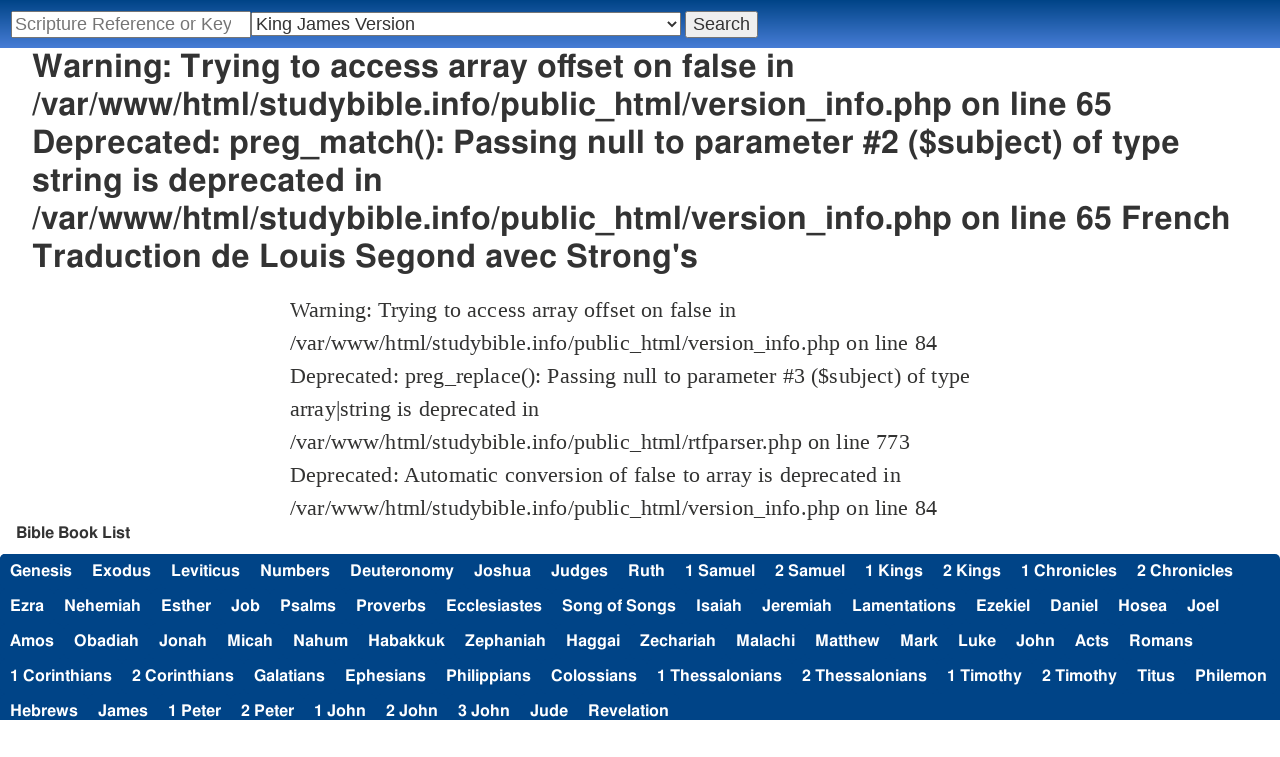

--- FILE ---
content_type: text/html; charset=utf-8
request_url: https://www.studybible.info/version/Segond_Strongs
body_size: 5008
content:
<!DOCTYPE html>
<html>
<head>
<meta http-equiv="Content-Type" content="text/html; charset=UTF-8" />
<title>
Warning: Trying to access array offset on false in /var/www/html/studybible.info/public_html/version_info.php on line 49

Deprecated: preg_match(): Passing null to parameter #2 ($subject) of type string is deprecated in /var/www/html/studybible.info/public_html/version_info.php on line 49
French Traduction de Louis Segond avec Strong's</title>
<link rel="stylesheet" type="text/css" href="/style.css" /><meta name="viewport" content="width=device-width,initial-scale=1" /><!-- Google tag (gtag.js) -->
<script async src="https://www.googletagmanager.com/gtag/js?id=G-0SR9GHF6RE"></script>
<script>
  window.dataLayer = window.dataLayer || [];
  function gtag(){dataLayer.push(arguments);}
  gtag('js', new Date());

  gtag('config', 'G-0SR9GHF6RE');
</script>

</head>
<body>
<div id="nav_box"><nav><div id="unified_form" class="navigation_form">
    <form method="post" action="">
      <input style="passage_input" name="query" size="22" type="search" value="" placeholder="Scripture Reference or Keyword" title="Enter a word or a scripture reference" /><select class="version_select_list" title="Bible versions" name="version[]"><optgroup label="Popular Versions"><option value="AKJV">American King James Version</option><option value="ASV">American Standard Version</option><option value="BSB">Berean Standard Bible</option><option value="ERV">English Revised Version</option><option value="KJV" selected="selected">King James Version</option><option value="LEB">Lexham English Bible</option><option value="MSB">Majority Standard Bible</option><option value="WEB">World English Bible</option><option value="YLT">Young's Literal Translation</option></optgroup><optgroup label="Literal Translations"><option value="ACV">A Conservative Version</option><option value="BLB">Berean Literal Bible</option><option value="CLV">Concordant Literal Version</option><option value="Diaglott">Emphatic Diaglott New Testament</option><option value="Godbey">Godbey New Testament</option><option value="LITV">Green's Literal Translation</option><option value="Darby">John Nelson Darby Translation</option><option value="JuliaSmith">Julia Smith Translation</option><option value="MLV">Modern Literal Version</option><option value="Rotherham">Rotherham's Emphasized Bible</option><option value="YLT">Young's Literal Translation</option><option value="ECB">exeGeses Companion Bible</option></optgroup><optgroup label="Interlinears"><option value="ACVI">A Conservative Version Interlinear</option><option value="BIB">Berean Interlinear Bible</option><option value="IGNT">Interlinear Greek New Testament</option><option value="IHOT">Interlinear Hebrew Old Testament</option></optgroup><optgroup label="Easy to Read"><option value="AUV">An Understandable Version</option><option value="BBE">Bible in Basic English</option><option value="ISV">International Standard Version</option><option value="JMNT">Jonathan Mitchell New Testament</option><option value="NSB">New Simplified Bible</option><option value="VIN">Venerably Illuminating Narrative</option><option value="WNT">Weymouth New Testament</option></optgroup><optgroup label="Modernized KJV"><option value="AKJV">American King James Version</option><option value="KJ2000">King James 2000</option><option value="KJC">King James Clarified</option><option value="MKJV">Modern King James Version</option><option value="MSTC">Modern Spelling Tyndale-Coverdale</option><option value="RKJNT">Revised King James New Testament</option><option value="TKJU">Timeless King James Update</option><option value="UKJV">Updated King James Version</option></optgroup><optgroup label="Early Modern English"><option value="Bishops">Bishops Bible</option><option value="DouayRheims">Catholic Douay-Rheims Bible</option><option value="Coverdale">Coverdale's Translation</option><option value="Geneva">Geneva Bible</option><option value="Great">Great Bible</option><option value="Wycliffe">John Wycliffe's Translation</option><option value="Matthew">Matthew Bible</option><option value="WestSaxon1175">West Saxon Gospels, c. 1175</option><option value="WestSaxon990">West Saxon Gospels, c. 990</option><option value="Tyndale">William Tyndale's Translation</option></optgroup><optgroup label="Strong's Numbers"><option value="AKJV_Strongs">American King James Version with Strong's</option><option value="ASV_Strongs">American Standard Version with Strong's</option><option value="ABP_Strongs">Apostolic Bible Polyglot English</option><option value="CKJV_Strongs">Crossword Project KJV with Strong's</option><option value="KJV_Strongs">KJV with Strong's numbers</option><option value="Webster_Strongs">Webster's KJV revision with Strong's</option><option value="WEB_Strongs">World English Bible with Strong's</option><option value="new">a new revision of Webster's translation</option></optgroup><optgroup label="Septuagint"><option value="Brenton">Brenton English Septuagint Translation</option><option value="Brenton_Greek">Brenton Greek Septuagint</option><option value="Thomson">Charles Thomson Translation</option><option value="CAB">Complete Apostle's Bible</option><option value="LXX2012">LXX2012: Septuagint in American English</option><option value="Ottley">R.R. Ottley translation of Isaiah from the LXX</option></optgroup><optgroup label="Greek"><option value="ACVI">A Conservative Version Interlinear</option><option value="ABP_GRK">Apostolic Bible Polyglot Greek</option><option value="BGB">Berean Greek Bible</option><option value="BIB">Berean Interlinear Bible</option><option value="Brenton_Greek">Brenton Greek Septuagint</option><option value="IGNT">Interlinear Greek New Testament</option><option value="Nestle">Nestle Greek New Testament</option><option value="RP">Robinson-Pierpont Byzantine Greek New Testament</option><option value="SBLGNT">SBL Greek New Testament</option><option value="TR">Scrivener's Textus Receptus</option><option value="LXX_WH">Septuagint OT and Westcott-Hort NT</option><option value="Stephanus">Stephanus Greek New Testament 1550</option><option value="Tischendorf">Tischendorf Greek New Testament</option><option value="Tregelles">Tregelles Greek New Testament</option><option value="f35">f35 group of Byzantine manuscripts</option></optgroup><optgroup label="Hebrew"><option value="HOT">Hebrew Old Testament</option><option value="IHOT">Interlinear Hebrew Old Testament</option></optgroup><optgroup label="Latin"><option value="Clementine_Vulgate">Clementine Vulgate</option><option value="Vulgate">Latin Vulgate</option></optgroup><optgroup label="Syriac"><option value="Etheridge">Etheridge's Peschito Syriac NT</option><option value="Lamsa">Lamsa's Aramaic Peshitta NT</option><option value="Murdock">Murdock's Syriac Peshitta NT</option><option value="Peshitta">Syriac Peshitta</option></optgroup><optgroup label="Deutsch"><option value="Luther1545">German 1545 Luther Bible</option><option value="Luther1545_Strongs">German 1545 Luther Bible with Strong's</option><option value="ELB1871">German 1871 Elberfelder Bible</option><option value="ELB1871_Strongs">German 1871 Elberfelder Bible with Strong's</option><option value="ELB1905">German 1905 Elberfelder Bible</option><option value="ELB1905_Strongs">German 1905 Elberfelder Bible with Strong's</option><option value="Luther1912">German 1912 Luther Bible</option><option value="Luther1912_Strongs">German 1912 Luther Bible with Strong's</option></optgroup><optgroup label="Nederlands"><option value="DSV">Dutch Statenvertaling</option><option value="DSV_Strongs">Dutch Statenvertaling with Strong's</option></optgroup><optgroup label="Français"><option value="DarbyFR">French Darby Bible</option><option value="Martin">French Martin Bible</option><option value="Segond">French Traduction de Louis Segond</option><option value="Segond_Strongs">French Traduction de Louis Segond avec Strong's</option><option value="Giguet">Traduction française de la Septante par Giguet</option></optgroup><optgroup label="Español"><option value="JBS">Spanish Jubilee Bible</option><option value="SE">Spanish Las Sagradas Escrituras</option><option value="ReinaValera">Spanish Reina-Valera</option></optgroup><optgroup label="汉语"><option value="CUVS">Chinese Union Version Simplified</option><option value="CUVS_Strongs">Chinese Union Version Simplified with Strong's</option><option value="CUV">Chinese Union Version Traditional</option><option value="CUV_Strongs">Chinese Union Version Traditional with Strong's</option></optgroup><optgroup label="Other English Versions"><option value="ABU">American Bible Union New Testament</option><option value="Anderson">Anderson New Testament</option><option value="Thomson">Charles Thomson Translation</option><option value="Common">Common Edition New Testament</option><option value="CAB">Complete Apostle's Bible</option><option value="Mace">Daniel Mace New Testament</option><option value="EJ2000">English Jubilee 2000</option><option value="Goodspeed">Goodspeed New Testament</option><option value="JPS_ASV_Byz">JPS OT with ASV Byzantine NT</option><option value="Moffatt">James Moffatt New Testament</option><option value="Wesley">John Wesley New Testament</option><option value="KJV_Cambridge">KJV Pure Cambridge Edition</option><option value="Leeser">Leeser Old Testament</option><option value="Living_Oracles">Living Oracles New Testament</option><option value="MNT">Montgomery New Testament</option><option value="NHEB">New Heart English Bible</option><option value="Webster">Noah Webster's KJV revision</option><option value="Noyes">Noyes New Testament</option><option value="RYLT">Revised Young's Literal Translation New Testament</option><option value="Riverside">Riverside New Testament</option><option value="Sawyer">Sawyer New Testament</option><option value="Haweis">Thomas Haweis New Testament</option><option value="Twentieth_Century">Twentieth Century New Testament</option><option value="WPNT">Wilbur Pickering New Testament</option><option value="Whiston">William Whiston New Testament</option><option value="Williams">Williams New Testament</option><option value="Worrell">Worrell New Testament</option><option value="Worsley">Worsley New Testament</option></optgroup><optgroup label="Other Languages"><option value="Albanian">Albanian Bible</option><option value="Amharic">Amharic New Testament</option><option value="Basque">Basque Navarro-Labourdin NT</option><option value="Breton">Breton</option><option value="Croatian">Croatian Bible</option><option value="BKR">Czech Bible Kralicka</option><option value="Danish">Dansk Bibel</option><option value="ArmenianEastern">Eastern Armenian Bible</option><option value="Esperanto">Esperanto Londona Biblio</option><option value="Estonian">Estonian Bible</option><option value="Finnish">Finnish Biblia 1776</option><option value="FinnishPR">Finnish Pyhä Raamattu</option><option value="Georgian">Georgian</option><option value="Haitian">Haitian Creole Bible</option><option value="Hungarian">Hungarian Vizsoly (Karoli) Biblia</option><option value="Indonesian">Indonesian Bahasa Seharihari</option><option value="Italian">Italian Giovanni Diodati Bibbia 1649</option><option value="ItalianRiveduta">Italian Riveduta Bibbia 1927</option><option value="Japanese">Japanese Bungo-yaku/Taisho-kaiyaku</option><option value="Kabyle">Kabyle NT</option><option value="Korean">Korean Bible</option><option value="Latvian">Latvian NT</option><option value="Lithuanian">Lithuanian Bible</option><option value="ManxGaelic">Manx Gaelic</option><option value="Norwegian">Norwegian Det Norsk Bibelselskap</option><option value="PBG">Polska Biblia Gdańska (1881)</option><option value="Portuguese">Portuguese Almeida Atualizada</option><option value="Romanian">Romanian Cornilescu</option><option value="RST">Russian Synodal Translation</option><option value="Arabic">Smith and van Dyck's Arabic Bible</option><option value="Ukrainian">Ukrainian Bible</option><option value="UkrainianNT">Ukrainian NT</option><option value="Bulgarian">Veren's Contemporary Bulgarian Bible</option><option value="Armenian">Western Armenian New Testament</option></optgroup></select>
      <input type="submit" value="Search"/>
    <input name="type" type="text" value="unified" style="display:none;" />
    </form>
</div></nav></div><h1 style="margin-left:1em;margin-right:1em;font-size:32px;line-height:38.4px;margin-bottom:17px;">
Warning: Trying to access array offset on false in /var/www/html/studybible.info/public_html/version_info.php on line 65

Deprecated: preg_match(): Passing null to parameter #2 ($subject) of type string is deprecated in /var/www/html/studybible.info/public_html/version_info.php on line 65
French Traduction de Louis Segond avec Strong's</h1><div style="margin-left:1em;"></div><div class="maintext" style="clear:left;">
Warning: Trying to access array offset on false in /var/www/html/studybible.info/public_html/version_info.php on line 84

Deprecated: preg_replace(): Passing null to parameter #3 ($subject) of type array|string is deprecated in /var/www/html/studybible.info/public_html/rtfparser.php on line 773

Deprecated: Automatic conversion of false to array is deprecated in /var/www/html/studybible.info/public_html/version_info.php on line 84
 </div><h2 style="margin-left:1em;margin-right:1em;clear:both;">Bible Book List</h2><div class="version_toc"><ul><li><a href="/Segond_Strongs/Genesis">Genesis</a></li><li><a href="/Segond_Strongs/Exodus">Exodus</a></li><li><a href="/Segond_Strongs/Leviticus">Leviticus</a></li><li><a href="/Segond_Strongs/Numbers">Numbers</a></li><li><a href="/Segond_Strongs/Deuteronomy">Deuteronomy</a></li><li><a href="/Segond_Strongs/Joshua">Joshua</a></li><li><a href="/Segond_Strongs/Judges">Judges</a></li><li><a href="/Segond_Strongs/Ruth">Ruth</a></li><li><a href="/Segond_Strongs/1%20Samuel">1 Samuel</a></li><li><a href="/Segond_Strongs/2%20Samuel">2 Samuel</a></li><li><a href="/Segond_Strongs/1%20Kings">1 Kings</a></li><li><a href="/Segond_Strongs/2%20Kings">2 Kings</a></li><li><a href="/Segond_Strongs/1%20Chronicles">1 Chronicles</a></li><li><a href="/Segond_Strongs/2%20Chronicles">2 Chronicles</a></li><li><a href="/Segond_Strongs/Ezra">Ezra</a></li><li><a href="/Segond_Strongs/Nehemiah">Nehemiah</a></li><li><a href="/Segond_Strongs/Esther">Esther</a></li><li><a href="/Segond_Strongs/Job">Job</a></li><li><a href="/Segond_Strongs/Psalms">Psalms</a></li><li><a href="/Segond_Strongs/Proverbs">Proverbs</a></li><li><a href="/Segond_Strongs/Ecclesiastes">Ecclesiastes</a></li><li><a href="/Segond_Strongs/Song%20of%20Songs">Song of Songs</a></li><li><a href="/Segond_Strongs/Isaiah">Isaiah</a></li><li><a href="/Segond_Strongs/Jeremiah">Jeremiah</a></li><li><a href="/Segond_Strongs/Lamentations">Lamentations</a></li><li><a href="/Segond_Strongs/Ezekiel">Ezekiel</a></li><li><a href="/Segond_Strongs/Daniel">Daniel</a></li><li><a href="/Segond_Strongs/Hosea">Hosea</a></li><li><a href="/Segond_Strongs/Joel">Joel</a></li><li><a href="/Segond_Strongs/Amos">Amos</a></li><li><a href="/Segond_Strongs/Obadiah">Obadiah</a></li><li><a href="/Segond_Strongs/Jonah">Jonah</a></li><li><a href="/Segond_Strongs/Micah">Micah</a></li><li><a href="/Segond_Strongs/Nahum">Nahum</a></li><li><a href="/Segond_Strongs/Habakkuk">Habakkuk</a></li><li><a href="/Segond_Strongs/Zephaniah">Zephaniah</a></li><li><a href="/Segond_Strongs/Haggai">Haggai</a></li><li><a href="/Segond_Strongs/Zechariah">Zechariah</a></li><li><a href="/Segond_Strongs/Malachi">Malachi</a></li><li><a href="/Segond_Strongs/Matthew">Matthew</a></li><li><a href="/Segond_Strongs/Mark">Mark</a></li><li><a href="/Segond_Strongs/Luke">Luke</a></li><li><a href="/Segond_Strongs/John">John</a></li><li><a href="/Segond_Strongs/Acts">Acts</a></li><li><a href="/Segond_Strongs/Romans">Romans</a></li><li><a href="/Segond_Strongs/1%20Corinthians">1 Corinthians</a></li><li><a href="/Segond_Strongs/2%20Corinthians">2 Corinthians</a></li><li><a href="/Segond_Strongs/Galatians">Galatians</a></li><li><a href="/Segond_Strongs/Ephesians">Ephesians</a></li><li><a href="/Segond_Strongs/Philippians">Philippians</a></li><li><a href="/Segond_Strongs/Colossians">Colossians</a></li><li><a href="/Segond_Strongs/1%20Thessalonians">1 Thessalonians</a></li><li><a href="/Segond_Strongs/2%20Thessalonians">2 Thessalonians</a></li><li><a href="/Segond_Strongs/1%20Timothy">1 Timothy</a></li><li><a href="/Segond_Strongs/2%20Timothy">2 Timothy</a></li><li><a href="/Segond_Strongs/Titus">Titus</a></li><li><a href="/Segond_Strongs/Philemon">Philemon</a></li><li><a href="/Segond_Strongs/Hebrews">Hebrews</a></li><li><a href="/Segond_Strongs/James">James</a></li><li><a href="/Segond_Strongs/1%20Peter">1 Peter</a></li><li><a href="/Segond_Strongs/2%20Peter">2 Peter</a></li><li><a href="/Segond_Strongs/1%20John">1 John</a></li><li><a href="/Segond_Strongs/2%20John">2 John</a></li><li><a href="/Segond_Strongs/3%20John">3 John</a></li><li><a href="/Segond_Strongs/Jude">Jude</a></li><li><a href="/Segond_Strongs/Revelation">Revelation</a></li></ul></div><p style="clear:both;margin-left:1em;margin-right:1em;margin-top:2em;margin-bottom:2em;padding-top:2em;"><a href="/version/">Online Bible Versions</a></p><footer><div class="toc"><ul><li><a href="/">Study Bible</a></li><li><a href="https://ask.studybible.info/">Questions and Answers</a></li><li><a href="/strongs/">Strong's Concordance</a></li><li><a href="/version/">Bible Versions</a></li><li><a href="/thompson-chain/" title="Thompson-Chain References">Thompson-Chain</a></li><li><a href="/berry/" title="Berry's NT Synonyms">Berry's</a></li><li><a href="/trench/" title="Trench's NT Synonyms">Trench's</a></li><li><a href="/vines/" title="Vine's Expository Dictionary of NT Words">Vine's</a></li><li><a href="/interlinear/">Apostolic Bible</a></li></ul></div></footer>
</body>
</html>